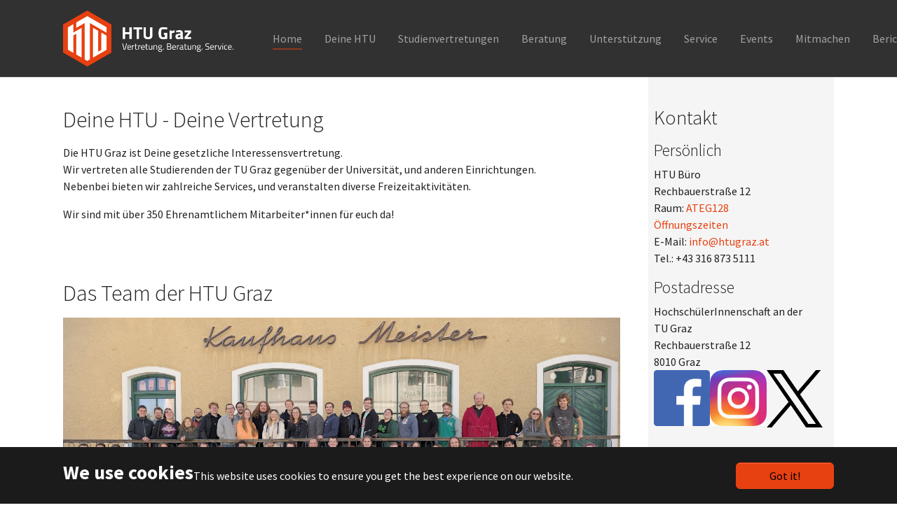

--- FILE ---
content_type: text/html; charset=utf-8
request_url: https://htugraz.at/home
body_size: 10291
content:
<!DOCTYPE html>
<html lang="de-DE">
<head>
    <meta charset="utf-8">

<!-- 
	Based on the TYPO3 Bootstrap Package by Benjamin Kott - https://www.bootstrap-package.com/

	This website is powered by TYPO3 - inspiring people to share!
	TYPO3 is a free open source Content Management Framework initially created by Kasper Skaarhoj and licensed under GNU/GPL.
	TYPO3 is copyright 1998-2025 of Kasper Skaarhoj. Extensions are copyright of their respective owners.
	Information and contribution at https://typo3.org/
-->

<link rel="icon" href="/_assets/964e4b594e7a02b8b6673ce3acc9e435/Icons/favicon.ico" type="image/png">
<title>Home</title>
<meta http-equiv="x-ua-compatible" content="IE=edge">
<meta name="generator" content="TYPO3 CMS">
<meta name="viewport" content="width=device-width, initial-scale=1, minimum-scale=1">
<meta name="robots" content="index,follow">
<meta name="twitter:card" content="summary">
<meta name="apple-mobile-web-app-capable" content="no">
<meta name="google" content="notranslate">

<link rel="stylesheet" href="/typo3temp/assets/bootstrappackage/fonts/284ba9c5345a729d38fc3d3bb72eea6caaef6180abbc77928e15e42297d05f8b/webfont.css?1763741666" media="all">
<link rel="stylesheet" href="/typo3temp/assets/compressed/merged-248dee6cc660ed9b37aa206260012106-5615b6ed50fa38430f7f75dc8a586e2e.css?1740773239" media="all">
<link rel="stylesheet" href="/typo3temp/assets/compressed/merged-e2b581e8fe085aa890b2ebaa576500df-804b776642125df1a38b4da9389c2076.css?1740773240" media="all">






<link rel="prev" href="/kurz-knapp">
<link rel="canonical" href="https://htugraz.at/home">

<link rel="alternate" hreflang="de-DE" href="https://htugraz.at/home">
<link rel="alternate" hreflang="en-US" href="https://htugraz.at/en/web/htu/translate-to-english-home">
<link rel="alternate" hreflang="x-default" href="https://htugraz.at/home">
</head>
<body id="p972" class="page-972 pagelevel-1 language-0 backendlayout-2_columns layout-default">

<div id="top"></div>
<div class="body-bg body-bg-top">

    



    

<div id="cookieconsent">
    <span data-cookieconsent-setting="cookie.expiryDays" data-cookieconsent-value="365"></span>
    <span data-cookieconsent-setting="content.header" data-cookieconsent-value="We use cookies"></span>
    <span data-cookieconsent-setting="content.message" data-cookieconsent-value="This website uses cookies to ensure you get the best experience on our website."></span>
    <span data-cookieconsent-setting="content.dismiss" data-cookieconsent-value="Got it!"></span>
    <span data-cookieconsent-setting="content.allow" data-cookieconsent-value="Allow cookies"></span>
    <span data-cookieconsent-setting="content.deny" data-cookieconsent-value="Decline"></span>
    <span data-cookieconsent-setting="content.link" data-cookieconsent-value="Learn more"></span>
    <span data-cookieconsent-setting="content.href" data-cookieconsent-value=""></span>
    <span data-cookieconsent-setting="layout" data-cookieconsent-value="basic-header"></span>
    <span data-cookieconsent-setting="type" data-cookieconsent-value="info"></span>
    <span data-cookieconsent-setting="position" data-cookieconsent-value="bottom"></span>
    <span data-cookieconsent-setting="revokable" data-cookieconsent-value="0"></span>
    <span data-cookieconsent-setting="static" data-cookieconsent-value="0"></span>
    <span data-cookieconsent-setting="location" data-cookieconsent-value="0"></span>
    <span data-cookieconsent-setting="law.countryCode" data-cookieconsent-value=""></span>
    <span data-cookieconsent-setting="law.regionalLaw" data-cookieconsent-value="1"></span>
</div>



    

    
        <a class="visually-hidden-focusable page-skip-link" href="#mainnavigation">
            <span>Skip to main navigation</span>
        </a>
    
        <a class="visually-hidden-focusable page-skip-link" href="#page-content">
            <span>Skip to main content</span>
        </a>
    
        <a class="visually-hidden-focusable page-skip-link" href="#page-footer">
            <span>Skip to page footer</span>
        </a>
    




    


<header id="page-header" class="bp-page-header navbar navbar-mainnavigation navbar-inverse navbar-has-image
    navbar-top navbar-fixed-top">
    <div class="container">
        <a class="navbar-brand navbar-brand-image" title="htugraz" href="/home">
            
                    <img class="navbar-brand-logo-normal" src="/_assets/964e4b594e7a02b8b6673ce3acc9e435/Icons/logo_claim.png" alt="htugraz"
                        height="200" width="200">
                    
                        <img class="navbar-brand-logo-inverted" src="/_assets/964e4b594e7a02b8b6673ce3acc9e435/Icons/logo_claim.png"
                            alt="htugraz" height="200" width="200">
                    
                
        </a>
        
            <button class="navbar-toggler collapsed" type="button" data-toggle="collapse" data-bs-toggle="collapse"
                data-target="#mainnavigation" data-bs-target="#mainnavigation" aria-controls="mainnavigation"
                aria-expanded="false"
                aria-label="Toggle navigation">
                <span class="navbar-toggler-icon"></span>
            </button>
            <nav id="mainnavigation" class="collapse navbar-collapse">
                



                
    
        <ul class="navbar-nav">
            
                
                <li
                    class="nav-item active">
                    <a href="/home" id="nav-item-972"
                        class="nav-link"  title="Home" >
                                
                                <span class="nav-link-text">Home <span class="sr-only"></span></span>
                            </a>

                            
    </li>
    
    
                
                <li
                    class="nav-item dropdown dropdown-hover">
                    <a href="/kurz-knapp" id="nav-item-979"
                        class="nav-link dropdown-toggle"  title="Deine HTU"  aria-haspopup="true"
                        aria-expanded="false">
                                
                                <span class="nav-link-text">Deine HTU</span>
                            </a>

                            
                                <ul class="dropdown-menu" aria-labelledby="nav-item-979">
                                    
                                        
                                                <li>
                                                    <a href="/kurz-knapp" class="dropdown-item" title="Kurz &amp; Knapp">
                        
                        <span class="dropdown-text">Kurz &amp; Knapp</span>
                    </a>
                </li>

                <!-- Level 2 -->
                
                <!-- Level 2 Ende -->


            
    
                                        
                                                <li>
                                                    <a href="/wahl/allgmeine-informationen/uebersicht" class="dropdown-item" title="ÖH-Wahlen">
                        
                        <span class="dropdown-text">ÖH-Wahlen</span>
                    </a>
                </li>

                <!-- Level 2 -->
                
                <!-- Level 2 Ende -->


            
    
                                        
                                                <li>
                                                    <a href="/deine-htu/vorsitz" class="dropdown-item" title="Vorsitz">
                        
                        <span class="dropdown-text">Vorsitz</span>
                    </a>
                </li>

                <!-- Level 2 -->
                
                <!-- Level 2 Ende -->


            
    
                                        
                                                <li>
                                                    <a href="/deine-htu/universitaetsvertretung" class="dropdown-item" title="Universitätsvertretung">
                        
                        <span class="dropdown-text">Universitätsvertretung</span>
                    </a>
                </li>

                <!-- Level 2 -->
                
                    <!-- 	<ul class="dropdown-menu" aria-labelledby="nav-item-979"> -->

                    <ul class="level-3 dropdown-menue "
                        aria-labelledby="nav-item-979">
                        
                            
                                    <li>
                                        <a href="/deine-htu/universitaetsvertretung/sitzungen"
                                            class="dropdown-item"
                                            
                                            title="Sitzungen">
                                            
                                            <span class="dropdown-text">Sitzungen
                                                </span>
                                        </a>
                                    </li>


                                    <!--Level 3 -->
                                    
                                    <!-- Level 3 Ende -->





                                
                        
                    </ul>
                
                <!-- Level 2 Ende -->


            
    
                                        
                                                <li>
                                                    <a href="/deine-htu/sekretariat/buchhaltung" class="dropdown-item" title="Sekretariat">
                        
                        <span class="dropdown-text">Sekretariat</span>
                    </a>
                </li>

                <!-- Level 2 -->
                
                <!-- Level 2 Ende -->


            
    
                                        
                                                <li>
                                                    <a href="/deine-htu/gremien" class="dropdown-item" title="Gremien">
                        
                        <span class="dropdown-text">Gremien</span>
                    </a>
                </li>

                <!-- Level 2 -->
                
                    <!-- 	<ul class="dropdown-menu" aria-labelledby="nav-item-979"> -->

                    <ul class="level-3 dropdown-menue "
                        aria-labelledby="nav-item-979">
                        
                            
                                    <li>
                                        <a href="/deine-htu/gremien/senat"
                                            class="dropdown-item"
                                            
                                            title="Senat">
                                            
                                            <span class="dropdown-text">Senat
                                                </span>
                                        </a>
                                    </li>


                                    <!--Level 3 -->
                                    
                                    <!-- Level 3 Ende -->





                                
                        
                            
                                    <li>
                                        <a href="/deine-htu/gremien/curricula-kommission"
                                            class="dropdown-item"
                                            
                                            title="Curricula-Kommission">
                                            
                                            <span class="dropdown-text">Curricula-Kommission
                                                </span>
                                        </a>
                                    </li>


                                    <!--Level 3 -->
                                    
                                    <!-- Level 3 Ende -->





                                
                        
                            
                                    <li>
                                        <a href="/deine-htu/gremien/studienkommissionen"
                                            class="dropdown-item"
                                            
                                            title="Studienkommissionen">
                                            
                                            <span class="dropdown-text">Studienkommissionen
                                                </span>
                                        </a>
                                    </li>


                                    <!--Level 3 -->
                                    
                                    <!-- Level 3 Ende -->





                                
                        
                            
                                    <li>
                                        <a href="/deine-htu/gremien/arbeitskreis-fuer-gleichbehandlungsfragen"
                                            class="dropdown-item"
                                            
                                            title="Arbeitskreis für Gleichbehandlungsfragen">
                                            
                                            <span class="dropdown-text">Arbeitskreis für Gleichbehandlungsfragen
                                                </span>
                                        </a>
                                    </li>


                                    <!--Level 3 -->
                                    
                                    <!-- Level 3 Ende -->





                                
                        
                    </ul>
                
                <!-- Level 2 Ende -->


            
    
                                        
                                                <li>
                                                    <a href="/deine-htu/referate" class="dropdown-item" title="Referate">
                        
                        <span class="dropdown-text">Referate</span>
                    </a>
                </li>

                <!-- Level 2 -->
                
                    <!-- 	<ul class="dropdown-menu" aria-labelledby="nav-item-979"> -->

                    <ul class="level-3 dropdown-menue "
                        aria-labelledby="nav-item-979">
                        
                            
                                    <li>
                                        <a href="/deine-htu/referate/sozialpolitik"
                                            class="dropdown-item"
                                            
                                            title="Sozialpolitik">
                                            
                                            <span class="dropdown-text">Sozialpolitik
                                                </span>
                                        </a>
                                    </li>


                                    <!--Level 3 -->
                                    
                                    <!-- Level 3 Ende -->





                                
                        
                            
                                    <li>
                                        <a href="/deine-htu/referate/bildungspolitik"
                                            class="dropdown-item"
                                            
                                            title="Bildungspolitik">
                                            
                                            <span class="dropdown-text">Bildungspolitik
                                                </span>
                                        </a>
                                    </li>


                                    <!--Level 3 -->
                                    
                                    <!-- Level 3 Ende -->





                                
                        
                            
                                    <li>
                                        <a href="/deine-htu/referate/studienberatung"
                                            class="dropdown-item"
                                            
                                            title="Studienberatung">
                                            
                                            <span class="dropdown-text">Studienberatung
                                                </span>
                                        </a>
                                    </li>


                                    <!--Level 3 -->
                                    
                                    <!-- Level 3 Ende -->





                                
                        
                            
                                    <li>
                                        <a href="/deine-htu/referate/informations-und-oeffentlichkeitsarbeit"
                                            class="dropdown-item"
                                            
                                            title="Informations- und Öffentlichkeitsarbeit">
                                            
                                            <span class="dropdown-text">Informations- und Öffentlichkeitsarbeit
                                                </span>
                                        </a>
                                    </li>


                                    <!--Level 3 -->
                                    
                                    <!-- Level 3 Ende -->





                                
                        
                            
                                    <li>
                                        <a href="/deine-htu/referate/gesellschaft-innovation-und-nachhaltigkeit"
                                            class="dropdown-item"
                                            
                                            title="Gesellschaft, Innovation und Nachhaltigkeit">
                                            
                                            <span class="dropdown-text">Gesellschaft, Innovation und Nachhaltigkeit
                                                </span>
                                        </a>
                                    </li>


                                    <!--Level 3 -->
                                    
                                    <!-- Level 3 Ende -->





                                
                        
                            
                                    <li>
                                        <a href="/deine-htu/referate/wirtschaftliche-angelegenheiten"
                                            class="dropdown-item"
                                            
                                            title="Wirtschaftliche Angelegenheiten">
                                            
                                            <span class="dropdown-text">Wirtschaftliche Angelegenheiten
                                                </span>
                                        </a>
                                    </li>


                                    <!--Level 3 -->
                                    
                                    <!-- Level 3 Ende -->





                                
                        
                            
                                    <li>
                                        <a href="/deine-htu/referate/organisation"
                                            class="dropdown-item"
                                            
                                            title="Organisation">
                                            
                                            <span class="dropdown-text">Organisation
                                                </span>
                                        </a>
                                    </li>


                                    <!--Level 3 -->
                                    
                                    <!-- Level 3 Ende -->





                                
                        
                            
                                    <li>
                                        <a href="/deine-htu/referate/internationale-studierende"
                                            class="dropdown-item"
                                            
                                            title="Internationale Studierende">
                                            
                                            <span class="dropdown-text">Internationale Studierende
                                                </span>
                                        </a>
                                    </li>


                                    <!--Level 3 -->
                                    
                                    <!-- Level 3 Ende -->





                                
                        
                            
                                    <li>
                                        <a href="/deine-htu/referate/austauschstudierende"
                                            class="dropdown-item"
                                            
                                            title="Austauschstudierende">
                                            
                                            <span class="dropdown-text">Austauschstudierende
                                                </span>
                                        </a>
                                    </li>


                                    <!--Level 3 -->
                                    
                                    <!-- Level 3 Ende -->





                                
                        
                            
                                    <li>
                                        <a href="/deine-htu/referate/frauenpolitik-und-gleichstellung"
                                            class="dropdown-item"
                                            
                                            title="Frauenpolitik und Gleichstellung">
                                            
                                            <span class="dropdown-text">Frauenpolitik und Gleichstellung
                                                </span>
                                        </a>
                                    </li>


                                    <!--Level 3 -->
                                    
                                    <!-- Level 3 Ende -->





                                
                        
                            
                                    <li>
                                        <a href="/deine-htu/referate/queer"
                                            class="dropdown-item"
                                            
                                            title="Queer">
                                            
                                            <span class="dropdown-text">Queer
                                                </span>
                                        </a>
                                    </li>


                                    <!--Level 3 -->
                                    
                                    <!-- Level 3 Ende -->





                                
                        
                    </ul>
                
                <!-- Level 2 Ende -->


            
    
    </ul>
    
    </li>
    
    
                
                <li
                    class="nav-item dropdown dropdown-hover">
                    <a href="/studienvertretungen/kontakte" id="nav-item-1014"
                        class="nav-link dropdown-toggle"  title="Studienvertretungen"  aria-haspopup="true"
                        aria-expanded="false">
                                
                                <span class="nav-link-text">Studienvertretungen</span>
                            </a>

                            
                                <ul class="dropdown-menu" aria-labelledby="nav-item-1014">
                                    
                                        
                                                <li>
                                                    <a href="/studienvertretungen/kontakte" class="dropdown-item" title="Kontakte">
                        
                        <span class="dropdown-text">Kontakte</span>
                    </a>
                </li>

                <!-- Level 2 -->
                
                    <!-- 	<ul class="dropdown-menu" aria-labelledby="nav-item-1014"> -->

                    <ul class="level-3 dropdown-menue "
                        aria-labelledby="nav-item-1014">
                        
                            
                                    <li>
                                        <a href="https://htugraz.at/fakarch"
                                            class="dropdown-item"
                                            
                                            title="Architektur">
                                            
                                            <span class="dropdown-text">Architektur
                                                </span>
                                        </a>
                                    </li>


                                    <!--Level 3 -->
                                    
                                    <!-- Level 3 Ende -->





                                
                        
                            
                                    <li>
                                        <a href="/studienvertretungen/kontakte/bauingenieurwissenschaften"
                                            class="dropdown-item"
                                            
                                            title="Bauingenieurwissenschaften">
                                            
                                            <span class="dropdown-text">Bauingenieurwissenschaften
                                                </span>
                                        </a>
                                    </li>


                                    <!--Level 3 -->
                                    
                                    <!-- Level 3 Ende -->





                                
                        
                            
                                    <li>
                                        <a href="https://et.htu.tugraz.at/"
                                            class="dropdown-item"
                                            
                                            title="Biomedical Engineering">
                                            
                                            <span class="dropdown-text">Biomedical Engineering
                                                </span>
                                        </a>
                                    </li>


                                    <!--Level 3 -->
                                    
                                    <!-- Level 3 Ende -->





                                
                        
                            
                                    <li>
                                        <a href="http://chemiegraz.at/"
                                            class="dropdown-item"
                                            
                                            title="Chemie">
                                            
                                            <span class="dropdown-text">Chemie
                                                </span>
                                        </a>
                                    </li>


                                    <!--Level 3 -->
                                    
                                    <!-- Level 3 Ende -->





                                
                        
                            
                                    <li>
                                        <a href="/digital-engineering/home"
                                            class="dropdown-item"
                                            
                                            title="Digital Engineering">
                                            
                                            <span class="dropdown-text">Digital Engineering
                                                </span>
                                        </a>
                                    </li>


                                    <!--Level 3 -->
                                    
                                    <!-- Level 3 Ende -->





                                
                        
                            
                                    <li>
                                        <a href="https://web.htugraz.at/phd/phd-union/ueber-uns"
                                            class="dropdown-item"
                                            
                                            title="Doktorat">
                                            
                                            <span class="dropdown-text">Doktorat
                                                </span>
                                        </a>
                                    </li>


                                    <!--Level 3 -->
                                    
                                    <!-- Level 3 Ende -->





                                
                        
                            
                                    <li>
                                        <a href="https://et.htu.tugraz.at"
                                            class="dropdown-item"
                                            
                                            title="Elektrotechnik">
                                            
                                            <span class="dropdown-text">Elektrotechnik
                                                </span>
                                        </a>
                                    </li>


                                    <!--Level 3 -->
                                    
                                    <!-- Level 3 Ende -->





                                
                        
                            
                                    <li>
                                        <a href="https://web.htugraz.at/etton/home"
                                            class="dropdown-item"
                                            
                                            title="Elektrotechnik-Toningenieur">
                                            
                                            <span class="dropdown-text">Elektrotechnik-Toningenieur
                                                </span>
                                        </a>
                                    </li>


                                    <!--Level 3 -->
                                    
                                    <!-- Level 3 Ende -->





                                
                        
                            
                                    <li>
                                        <a href="http://web.htugraz.at/geo/"
                                            class="dropdown-item"
                                            
                                            title="Geodäsie">
                                            
                                            <span class="dropdown-text">Geodäsie
                                                </span>
                                        </a>
                                    </li>


                                    <!--Level 3 -->
                                    
                                    <!-- Level 3 Ende -->





                                
                        
                            
                                    <li>
                                        <a href="https://erdwissenschaften.htu.tugraz.at"
                                            class="dropdown-item"
                                            
                                            title="Geowissenschaften">
                                            
                                            <span class="dropdown-text">Geowissenschaften
                                                </span>
                                        </a>
                                    </li>


                                    <!--Level 3 -->
                                    
                                    <!-- Level 3 Ende -->





                                
                        
                            
                                    <li>
                                        <a href="https://iso.htugraz.at/"
                                            class="dropdown-item"
                                            
                                            title="Informatik und Software Engineering">
                                            
                                            <span class="dropdown-text">Informatik und Software Engineering
                                                </span>
                                        </a>
                                    </li>


                                    <!--Level 3 -->
                                    
                                    <!-- Level 3 Ende -->





                                
                        
                            
                                    <li>
                                        <a href="https://web.htugraz.at/ice/"
                                            class="dropdown-item"
                                            
                                            title="Information and Computer Engineering">
                                            
                                            <span class="dropdown-text">Information and Computer Engineering
                                                </span>
                                        </a>
                                    </li>


                                    <!--Level 3 -->
                                    
                                    <!-- Level 3 Ende -->





                                
                        
                            
                                    <li>
                                        <a href="https://htugraz.at/stv-lehramt/"
                                            class="dropdown-item"
                                            
                                            title="Lehramtsstudium">
                                            
                                            <span class="dropdown-text">Lehramtsstudium
                                                </span>
                                        </a>
                                    </li>


                                    <!--Level 3 -->
                                    
                                    <!-- Level 3 Ende -->





                                
                        
                            
                                    <li>
                                        <a href="https://maschinenbau.htu.tugraz.at"
                                            class="dropdown-item"
                                            
                                            title="Maschinenbau und Wirtschaftswissenschaften">
                                            
                                            <span class="dropdown-text">Maschinenbau und Wirtschaftswissenschaften
                                                </span>
                                        </a>
                                    </li>


                                    <!--Level 3 -->
                                    
                                    <!-- Level 3 Ende -->





                                
                        
                            
                                    <li>
                                        <a href="https://sigmagraz.at/"
                                            class="dropdown-item"
                                            
                                            title="Mathematik">
                                            
                                            <span class="dropdown-text">Mathematik
                                                </span>
                                        </a>
                                    </li>


                                    <!--Level 3 -->
                                    
                                    <!-- Level 3 Ende -->





                                
                        
                            
                                    <li>
                                        <a href="https://oehunigraz.at/molekularbiologie/"
                                            class="dropdown-item"
                                            
                                            title="Molekularbiologie">
                                            
                                            <span class="dropdown-text">Molekularbiologie
                                                </span>
                                        </a>
                                    </li>


                                    <!--Level 3 -->
                                    
                                    <!-- Level 3 Ende -->





                                
                        
                            
                                    <li>
                                        <a href="https://physik.htu.tugraz.at/"
                                            class="dropdown-item"
                                            
                                            title="Physik">
                                            
                                            <span class="dropdown-text">Physik
                                                </span>
                                        </a>
                                    </li>


                                    <!--Level 3 -->
                                    
                                    <!-- Level 3 Ende -->





                                
                        
                            
                                    <li>
                                        <a href="https://umweltsystemwissenschaften.at"
                                            class="dropdown-item"
                                            
                                            title="Umweltsystemwissenschaften">
                                            
                                            <span class="dropdown-text">Umweltsystemwissenschaften
                                                </span>
                                        </a>
                                    </li>


                                    <!--Level 3 -->
                                    
                                    <!-- Level 3 Ende -->





                                
                        
                            
                                    <li>
                                        <a href="https://verfahrenstechnik.tugraz.at/"
                                            class="dropdown-item"
                                            
                                            title="Verfahrenstechnik">
                                            
                                            <span class="dropdown-text">Verfahrenstechnik
                                                </span>
                                        </a>
                                    </li>


                                    <!--Level 3 -->
                                    
                                    <!-- Level 3 Ende -->





                                
                        
                    </ul>
                
                <!-- Level 2 Ende -->


            
    
    </ul>
    
    </li>
    
    
                
                <li
                    class="nav-item dropdown dropdown-hover">
                    <a href="/beratung/persoenliche-beratung-unterstuetzung" id="nav-item-1036"
                        class="nav-link dropdown-toggle"  title="Beratung"  aria-haspopup="true"
                        aria-expanded="false">
                                
                                <span class="nav-link-text">Beratung</span>
                            </a>

                            
                                <ul class="dropdown-menu" aria-labelledby="nav-item-1036">
                                    
                                        
                                                <li>
                                                    <a href="/beratung/wunschkurse" class="dropdown-item" title="Wunschkurse">
                        
                        <span class="dropdown-text">Wunschkurse</span>
                    </a>
                </li>

                <!-- Level 2 -->
                
                <!-- Level 2 Ende -->


            
    
                                        
                                                <li>
                                                    <a href="/beratung/persoenliche-beratung-unterstuetzung" class="dropdown-item" title="Persönliche Beratung &amp; Unterstützung">
                        
                        <span class="dropdown-text">Persönliche Beratung &amp; Unterstützung</span>
                    </a>
                </li>

                <!-- Level 2 -->
                
                <!-- Level 2 Ende -->


            
    
                                        
                                                <li>
                                                    <a href="/beratung/studienrecht" class="dropdown-item" title="Studienrecht">
                        
                        <span class="dropdown-text">Studienrecht</span>
                    </a>
                </li>

                <!-- Level 2 -->
                
                    <!-- 	<ul class="dropdown-menu" aria-labelledby="nav-item-1036"> -->

                    <ul class="level-3 dropdown-menue "
                        aria-labelledby="nav-item-1036">
                        
                            
                                    <li>
                                        <a href="/beratung/studienrecht/studienrecht-einmaleins"
                                            class="dropdown-item"
                                            
                                            title="Studienrecht-Einmaleins">
                                            
                                            <span class="dropdown-text">Studienrecht-Einmaleins
                                                </span>
                                        </a>
                                    </li>


                                    <!--Level 3 -->
                                    
                                    <!-- Level 3 Ende -->





                                
                        
                            
                                    <li>
                                        <a href="/beratung/studienrecht/pruefungsrecht"
                                            class="dropdown-item"
                                            
                                            title="Prüfungsrecht">
                                            
                                            <span class="dropdown-text">Prüfungsrecht
                                                </span>
                                        </a>
                                    </li>


                                    <!--Level 3 -->
                                    
                                    <!-- Level 3 Ende -->





                                
                        
                            
                                    <li>
                                        <a href="/beratung/studienrecht/studienbeitrag"
                                            class="dropdown-item"
                                            
                                            title="Studienbeitrag">
                                            
                                            <span class="dropdown-text">Studienbeitrag
                                                </span>
                                        </a>
                                    </li>


                                    <!--Level 3 -->
                                    
                                    <!-- Level 3 Ende -->





                                
                        
                            
                                    <li>
                                        <a href="/beratung/studienrecht/neuerungen-im-studienrecht"
                                            class="dropdown-item"
                                            
                                            title="Neuerungen im Studienrecht">
                                            
                                            <span class="dropdown-text">Neuerungen im Studienrecht
                                                </span>
                                        </a>
                                    </li>


                                    <!--Level 3 -->
                                    
                                    <!-- Level 3 Ende -->





                                
                        
                    </ul>
                
                <!-- Level 2 Ende -->


            
    
                                        
                                                <li>
                                                    <a href="/beratung/soziales" class="dropdown-item" title="Soziales">
                        
                        <span class="dropdown-text">Soziales</span>
                    </a>
                </li>

                <!-- Level 2 -->
                
                    <!-- 	<ul class="dropdown-menu" aria-labelledby="nav-item-1036"> -->

                    <ul class="level-3 dropdown-menue "
                        aria-labelledby="nav-item-1036">
                        
                            
                                    <li>
                                        <a href="/beratung/soziales/beihilfen"
                                            class="dropdown-item"
                                            
                                            title="Beihilfen">
                                            
                                            <span class="dropdown-text">Beihilfen
                                                </span>
                                        </a>
                                    </li>


                                    <!--Level 3 -->
                                    
                                    <!-- Level 3 Ende -->





                                
                        
                            
                                    <li>
                                        <a href="/beratung/soziales/studieren-mit-kind"
                                            class="dropdown-item"
                                            
                                            title="Studieren mit Kind">
                                            
                                            <span class="dropdown-text">Studieren mit Kind
                                                </span>
                                        </a>
                                    </li>


                                    <!--Level 3 -->
                                    
                                    <!-- Level 3 Ende -->





                                
                        
                            
                                    <li>
                                        <a href="/beratung/soziales/arbeiten-und-studieren"
                                            class="dropdown-item"
                                            
                                            title="Arbeiten und Studieren">
                                            
                                            <span class="dropdown-text">Arbeiten und Studieren
                                                </span>
                                        </a>
                                    </li>


                                    <!--Level 3 -->
                                    
                                    <!-- Level 3 Ende -->





                                
                        
                            
                                    <li>
                                        <a href="/beratung/soziales/barrierefreiheit-gestu-an-der-tu-graz"
                                            class="dropdown-item"
                                            
                                            title="Barrierefreiheit &amp; GESTU an der TU Graz">
                                            
                                            <span class="dropdown-text">Barrierefreiheit &amp; GESTU an der TU Graz
                                                </span>
                                        </a>
                                    </li>


                                    <!--Level 3 -->
                                    
                                    <!-- Level 3 Ende -->





                                
                        
                    </ul>
                
                <!-- Level 2 Ende -->


            
    
                                        
                                                <li>
                                                    <a href="/beratung/oeh-versicherung" class="dropdown-item" title="ÖH Versicherung">
                        
                        <span class="dropdown-text">ÖH Versicherung</span>
                    </a>
                </li>

                <!-- Level 2 -->
                
                <!-- Level 2 Ende -->


            
    
                                        
                                                <li>
                                                    <a href="/beratung/rechtsberatung" class="dropdown-item" title="Rechtsberatung">
                        
                        <span class="dropdown-text">Rechtsberatung</span>
                    </a>
                </li>

                <!-- Level 2 -->
                
                <!-- Level 2 Ende -->


            
    
                                        
                                                <li>
                                                    <a href="/beratung/hochschulrecht" class="dropdown-item" title="Hochschulrecht">
                        
                        <span class="dropdown-text">Hochschulrecht</span>
                    </a>
                </li>

                <!-- Level 2 -->
                
                <!-- Level 2 Ende -->


            
    
                                        
                                                <li>
                                                    <a href="/beratung/erstsemestrige" class="dropdown-item" title="Erstsemestrige">
                        
                        <span class="dropdown-text">Erstsemestrige</span>
                    </a>
                </li>

                <!-- Level 2 -->
                
                <!-- Level 2 Ende -->


            
    
    </ul>
    
    </li>
    
    
                
                <li
                    class="nav-item dropdown dropdown-hover">
                    <a href="/unterstuetzung" id="nav-item-1270"
                        class="nav-link dropdown-toggle"  title="Unterstützung"  aria-haspopup="true"
                        aria-expanded="false">
                                
                                <span class="nav-link-text">Unterstützung</span>
                            </a>

                            
                                <ul class="dropdown-menu" aria-labelledby="nav-item-1270">
                                    
                                        
                                                <li>
                                                    <a href="/service/finanzielle-unterstuetzung/foerdertopf-studienbeitrag" class="dropdown-item" title="Fördertopf Studienbeitrag">
                        
                        <span class="dropdown-text">Fördertopf Studienbeitrag</span>
                    </a>
                </li>

                <!-- Level 2 -->
                
                <!-- Level 2 Ende -->


            
    
                                        
                                                <li>
                                                    <a href="/service/finanzielle-unterstuetzung/sozialtopf" class="dropdown-item" title="Sozialtopf">
                        
                        <span class="dropdown-text">Sozialtopf</span>
                    </a>
                </li>

                <!-- Level 2 -->
                
                <!-- Level 2 Ende -->


            
    
                                        
                                                <li>
                                                    <a href="/unterstuetzung/mental-health-foerdertopf" class="dropdown-item" title="Mental Health Fördertopf">
                        
                        <span class="dropdown-text">Mental Health Fördertopf</span>
                    </a>
                </li>

                <!-- Level 2 -->
                
                <!-- Level 2 Ende -->


            
    
                                        
                                                <li>
                                                    <a href="/service/finanzielle-unterstuetzung/mensabeihilfe" class="dropdown-item" title="Mensabeihilfe">
                        
                        <span class="dropdown-text">Mensabeihilfe</span>
                    </a>
                </li>

                <!-- Level 2 -->
                
                <!-- Level 2 Ende -->


            
    
                                        
                                                <li>
                                                    <a href="/service/finanzielle-unterstuetzung/mensastempel" class="dropdown-item" title="Mensastempel">
                        
                        <span class="dropdown-text">Mensastempel</span>
                    </a>
                </li>

                <!-- Level 2 -->
                
                <!-- Level 2 Ende -->


            
    
                                        
                                                <li>
                                                    <a href="/service/finanzielle-unterstuetzung/foerdertopf-exkursionen" class="dropdown-item" title="Fördertopf Exkursionen">
                        
                        <span class="dropdown-text">Fördertopf Exkursionen</span>
                    </a>
                </li>

                <!-- Level 2 -->
                
                <!-- Level 2 Ende -->


            
    
                                        
                                                <li>
                                                    <a href="/service/finanzielle-unterstuetzung/sonderprojektetopf" class="dropdown-item" title="Sonderprojektetopf">
                        
                        <span class="dropdown-text">Sonderprojektetopf</span>
                    </a>
                </li>

                <!-- Level 2 -->
                
                <!-- Level 2 Ende -->


            
    
    </ul>
    
    </li>
    
    
                
                <li
                    class="nav-item dropdown dropdown-hover">
                    <a href="/service" id="nav-item-1037"
                        class="nav-link dropdown-toggle"  title="Service"  aria-haspopup="true"
                        aria-expanded="false">
                                
                                <span class="nav-link-text">Service</span>
                            </a>

                            
                                <ul class="dropdown-menu" aria-labelledby="nav-item-1037">
                                    
                                        
                                                <li>
                                                    <a href="/service/druck-und-kopierservice-der-htu" class="dropdown-item" title="Druck- und Kopierservice der HTU">
                        
                        <span class="dropdown-text">Druck- und Kopierservice der HTU</span>
                    </a>
                </li>

                <!-- Level 2 -->
                
                <!-- Level 2 Ende -->


            
    
                                        
                                                <li>
                                                    <a href="/service/psychosoziale-und-psychologische-studierendenberatung" class="dropdown-item" title="Psychosoziale und psychologische Studierendenberatung">
                        
                        <span class="dropdown-text">Psychosoziale und psychologische Studierendenberatung</span>
                    </a>
                </li>

                <!-- Level 2 -->
                
                <!-- Level 2 Ende -->


            
    
                                        
                                                <li>
                                                    <a href="/service/kummerkasten" class="dropdown-item" title="Kummerkasten">
                        
                        <span class="dropdown-text">Kummerkasten</span>
                    </a>
                </li>

                <!-- Level 2 -->
                
                <!-- Level 2 Ende -->


            
    
                                        
                                                <li>
                                                    <a href="/service/awakado-awareness-arbeitskreis" class="dropdown-item" title="awAKado – Awareness-Arbeitskreis">
                        
                        <span class="dropdown-text">awAKado – Awareness-Arbeitskreis</span>
                    </a>
                </li>

                <!-- Level 2 -->
                
                <!-- Level 2 Ende -->


            
    
                                        
                                                <li>
                                                    <a href="/service/ects-fuer-ehrenamt" class="dropdown-item" title="ECTS für Ehrenamt">
                        
                        <span class="dropdown-text">ECTS für Ehrenamt</span>
                    </a>
                </li>

                <!-- Level 2 -->
                
                <!-- Level 2 Ende -->


            
    
                                        
                                                <li>
                                                    <a href="/service/lernunterlagen" class="dropdown-item" title="Lernunterlagen">
                        
                        <span class="dropdown-text">Lernunterlagen</span>
                    </a>
                </li>

                <!-- Level 2 -->
                
                <!-- Level 2 Ende -->


            
    
                                        
                                                <li>
                                                    <a href="/service/plagiats-check" class="dropdown-item" title="Plagiats Check">
                        
                        <span class="dropdown-text">Plagiats Check</span>
                    </a>
                </li>

                <!-- Level 2 -->
                
                <!-- Level 2 Ende -->


            
    
                                        
                                                <li>
                                                    <a href="/service/24/7-lernzentren" class="dropdown-item" title="24/7 Lernzentren">
                        
                        <span class="dropdown-text">24/7 Lernzentren</span>
                    </a>
                </li>

                <!-- Level 2 -->
                
                <!-- Level 2 Ende -->


            
    
                                        
                                                <li>
                                                    <a href="/service/studierendenlabore" class="dropdown-item" title="Studierendenlabore">
                        
                        <span class="dropdown-text">Studierendenlabore</span>
                    </a>
                </li>

                <!-- Level 2 -->
                
                <!-- Level 2 Ende -->


            
    
                                        
                                                <li>
                                                    <a href="https://htugraz.at/htu-bigband/home" class="dropdown-item" title="HTU BigBand">
                        
                        <span class="dropdown-text">HTU BigBand</span>
                    </a>
                </li>

                <!-- Level 2 -->
                
                <!-- Level 2 Ende -->


            
    
                                        
                                                <li>
                                                    <a href="/service/theaterprojekt" class="dropdown-item" title="Theaterprojekt">
                        
                        <span class="dropdown-text">Theaterprojekt</span>
                    </a>
                </li>

                <!-- Level 2 -->
                
                <!-- Level 2 Ende -->


            
    
                                        
                                                <li>
                                                    <a href="/service/job-und-wohnungsboerse" class="dropdown-item" title="Job- und Wohnungsbörse">
                        
                        <span class="dropdown-text">Job- und Wohnungsbörse</span>
                    </a>
                </li>

                <!-- Level 2 -->
                
                <!-- Level 2 Ende -->


            
    
                                        
                                                <li>
                                                    <a href="https://verleih.htugraz.at" class="dropdown-item" title="Verleihsystem">
                        
                        <span class="dropdown-text">Verleihsystem</span>
                    </a>
                </li>

                <!-- Level 2 -->
                
                <!-- Level 2 Ende -->


            
    
                                        
                                                <li>
                                                    <a href="/service/lastenrad" class="dropdown-item" title="Lastenrad">
                        
                        <span class="dropdown-text">Lastenrad</span>
                    </a>
                </li>

                <!-- Level 2 -->
                
                <!-- Level 2 Ende -->


            
    
                                        
                                                <li>
                                                    <a href="/service/oeffentlichkeitsarbeit" class="dropdown-item" title="Öffentlichkeitsarbeit">
                        
                        <span class="dropdown-text">Öffentlichkeitsarbeit</span>
                    </a>
                </li>

                <!-- Level 2 -->
                
                    <!-- 	<ul class="dropdown-menu" aria-labelledby="nav-item-1037"> -->

                    <ul class="level-3 dropdown-menue "
                        aria-labelledby="nav-item-1037">
                        
                            
                                    <li>
                                        <a href="/service/oeffentlichkeitsarbeit/tu-info"
                                            class="dropdown-item"
                                            
                                            title="TU Info">
                                            
                                            <span class="dropdown-text">TU Info
                                                </span>
                                        </a>
                                    </li>


                                    <!--Level 3 -->
                                    
                                    <!-- Level 3 Ende -->





                                
                        
                            
                                    <li>
                                        <a href="/service/oeffentlichkeitsarbeit/anzeigen-dritter"
                                            class="dropdown-item"
                                            
                                            title="Anzeigen Dritter">
                                            
                                            <span class="dropdown-text">Anzeigen Dritter
                                                </span>
                                        </a>
                                    </li>


                                    <!--Level 3 -->
                                    
                                    <!-- Level 3 Ende -->





                                
                        
                    </ul>
                
                <!-- Level 2 Ende -->


            
    
    </ul>
    
    </li>
    
    
                
                <li
                    class="nav-item dropdown dropdown-hover">
                    <a href="/eventkalender" id="nav-item-1105"
                        class="nav-link dropdown-toggle"  title="Events"  aria-haspopup="true"
                        aria-expanded="false">
                                
                                <span class="nav-link-text">Events</span>
                            </a>

                            
                                <ul class="dropdown-menu" aria-labelledby="nav-item-1105">
                                    
                                        
                                                <li>
                                                    <a href="/events/workshop-student-engagement" class="dropdown-item" title="Workshop Student Engagement">
                        
                        <span class="dropdown-text">Workshop Student Engagement</span>
                    </a>
                </li>

                <!-- Level 2 -->
                
                <!-- Level 2 Ende -->


            
    
                                        
                                                <li>
                                                    <a href="/eventkalender" class="dropdown-item" title="Eventkalender">
                        
                        <span class="dropdown-text">Eventkalender</span>
                    </a>
                </li>

                <!-- Level 2 -->
                
                <!-- Level 2 Ende -->


            
    
                                        
                                                <li>
                                                    <a href="/common/tu-fest-1" class="dropdown-item" title="TU Fest">
                        
                        <span class="dropdown-text">TU Fest</span>
                    </a>
                </li>

                <!-- Level 2 -->
                
                <!-- Level 2 Ende -->


            
    
    </ul>
    
    </li>
    
    
                
                <li
                    class="nav-item dropdown dropdown-hover">
                    <a href="/mitmachen/allgemeine-informationen" id="nav-item-1039"
                        class="nav-link dropdown-toggle"  title="Mitmachen"  aria-haspopup="true"
                        aria-expanded="false">
                                
                                <span class="nav-link-text">Mitmachen</span>
                            </a>

                            
                                <ul class="dropdown-menu" aria-labelledby="nav-item-1039">
                                    
                                        
                                                <li>
                                                    <a href="/mitmachen/allgemeine-informationen" class="dropdown-item" title="Allgemeine Informationen">
                        
                        <span class="dropdown-text">Allgemeine Informationen</span>
                    </a>
                </li>

                <!-- Level 2 -->
                
                <!-- Level 2 Ende -->


            
    
                                        
                                                <li>
                                                    <a href="/mitmachen/stellenausschreibungen" class="dropdown-item" title="Stellenausschreibungen">
                        
                        <span class="dropdown-text">Stellenausschreibungen</span>
                    </a>
                </li>

                <!-- Level 2 -->
                
                <!-- Level 2 Ende -->


            
    
                                        
                                                <li>
                                                    <a href="/mitmachen/gesucht" class="dropdown-item" title="Gesucht">
                        
                        <span class="dropdown-text">Gesucht</span>
                    </a>
                </li>

                <!-- Level 2 -->
                
                <!-- Level 2 Ende -->


            
    
    </ul>
    
    </li>
    
    
                
                <li
                    class="nav-item dropdown dropdown-hover">
                    <a href="/protokolle-berichte" id="nav-item-1040"
                        class="nav-link dropdown-toggle"  title="Berichte"  aria-haspopup="true"
                        aria-expanded="false">
                                
                                <span class="nav-link-text">Berichte</span>
                            </a>

                            
                                <ul class="dropdown-menu" aria-labelledby="nav-item-1040">
                                    
                                        
                                                <li>
                                                    <a href="/protokolle-berichte/stellungnahmen" class="dropdown-item" title="Stellungnahmen">
                        
                        <span class="dropdown-text">Stellungnahmen</span>
                    </a>
                </li>

                <!-- Level 2 -->
                
                <!-- Level 2 Ende -->


            
    
                                        
                                                <li>
                                                    <a href="/protokolle-berichte/oeffentliche-aussendungen" class="dropdown-item" title="Öffentliche Aussendungen">
                        
                        <span class="dropdown-text">Öffentliche Aussendungen</span>
                    </a>
                </li>

                <!-- Level 2 -->
                
                <!-- Level 2 Ende -->


            
    
                                        
                                                <li>
                                                    <a href="/protokolle-berichte/uv-protokolle" class="dropdown-item" title="UV Protokolle">
                        
                        <span class="dropdown-text">UV Protokolle</span>
                    </a>
                </li>

                <!-- Level 2 -->
                
                <!-- Level 2 Ende -->


            
    
                                        
                                                <li>
                                                    <a href="/protokolle-berichte/vorsitzberichte" class="dropdown-item" title="Vorsitzberichte">
                        
                        <span class="dropdown-text">Vorsitzberichte</span>
                    </a>
                </li>

                <!-- Level 2 -->
                
                <!-- Level 2 Ende -->


            
    
                                        
                                                <li>
                                                    <a href="/protokolle-berichte/referatsberichte" class="dropdown-item" title="Referatsberichte">
                        
                        <span class="dropdown-text">Referatsberichte</span>
                    </a>
                </li>

                <!-- Level 2 -->
                
                <!-- Level 2 Ende -->


            
    
                                        
                                                <li>
                                                    <a href="/protokolle-berichte/ausschussprotokolle" class="dropdown-item" title="Ausschussprotokolle">
                        
                        <span class="dropdown-text">Ausschussprotokolle</span>
                    </a>
                </li>

                <!-- Level 2 -->
                
                <!-- Level 2 Ende -->


            
    
                                        
                                                <li>
                                                    <a href="/protokolle-berichte/weitere-berichte" class="dropdown-item" title="weitere Berichte">
                        
                        <span class="dropdown-text">weitere Berichte</span>
                    </a>
                </li>

                <!-- Level 2 -->
                
                <!-- Level 2 Ende -->


            
    
                                        
                                                <li>
                                                    <a href="/protokolle-berichte/satzung" class="dropdown-item" title="Satzung">
                        
                        <span class="dropdown-text">Satzung</span>
                    </a>
                </li>

                <!-- Level 2 -->
                
                <!-- Level 2 Ende -->


            
    
                                        
                                                <li>
                                                    <a href="/protokolle-berichte/finanzielles" class="dropdown-item" title="Finanzielles">
                        
                        <span class="dropdown-text">Finanzielles</span>
                    </a>
                </li>

                <!-- Level 2 -->
                
                    <!-- 	<ul class="dropdown-menu" aria-labelledby="nav-item-1040"> -->

                    <ul class="level-3 dropdown-menue "
                        aria-labelledby="nav-item-1040">
                        
                            
                                    <li>
                                        <a href="/protokolle-berichte/finanzielles/jahresvoranschlaege"
                                            class="dropdown-item"
                                            
                                            title="Jahresvoranschläge">
                                            
                                            <span class="dropdown-text">Jahresvoranschläge
                                                </span>
                                        </a>
                                    </li>


                                    <!--Level 3 -->
                                    
                                    <!-- Level 3 Ende -->





                                
                        
                            
                                    <li>
                                        <a href="/protokolle-berichte/finanzielles/jahresabschluesse"
                                            class="dropdown-item"
                                            
                                            title="Jahresabschlüsse">
                                            
                                            <span class="dropdown-text">Jahresabschlüsse
                                                </span>
                                        </a>
                                    </li>


                                    <!--Level 3 -->
                                    
                                    <!-- Level 3 Ende -->





                                
                        
                            
                                    <li>
                                        <a href="/protokolle-berichte/finanzielles/gebarungsordnung"
                                            class="dropdown-item"
                                            
                                            title="Gebarungsordnung">
                                            
                                            <span class="dropdown-text">Gebarungsordnung
                                                </span>
                                        </a>
                                    </li>


                                    <!--Level 3 -->
                                    
                                    <!-- Level 3 Ende -->





                                
                        
                    </ul>
                
                <!-- Level 2 Ende -->


            
    
    </ul>
    
    </li>
    
    
    </ul>
    
    
        
            
                    <div class="language-menu">
                        <a href="/home" hreflang="de-DE" title="de_DE">
                            DE
                        </a>
                        &nbsp;
                    </div>
                
        
            
                    <div class="language-menu">
                        <a href="/en/web/htu/translate-to-english-home" hreflang="en-US" title="English">
                            EN
                        </a>
                        &nbsp;
                    </div>
                
        
    


                



            </nav>
        
    </div>
</header>


    <nav class="navbar-collapse collapse" role="navigation">
        <ul class="nav navbar-nav navbar-main">
            
        </ul>
    </nav>





</html>
    

    


    
    




    <main id="page-content" class="bp-page-content main-section">
        <!--TYPO3SEARCH_begin-->
        

    

    <div class="section section-default">
        <div class="container">
            <div class="section-row">
                <div class="section-column maincontent-wrap">
                    




    





        <div id="c5917" class=" frame frame-default frame-type-text frame-layout-default frame-size-default frame-height-default frame-background-none frame-space-before-none frame-space-after-none frame-no-backgroundimage">
            <div class="frame-group-container">
                <div class="frame-group-inner">
                    



                    <div class="frame-container frame-container-default">
                        <div class="frame-inner">
                            
    
    



    

    
        <div class="frame-header">
            

    
            <h1 class="element-header  ">
                <span>Deine HTU - Deine Vertretung</span>
            </h1>
        



            



            



        </div>
    



    

    <p>Die HTU Graz ist Deine gesetzliche Interessensvertretung.<br>Wir vertreten alle Studierenden der TU Graz gegenüber der Universität,&nbsp;und anderen Einrichtungen.<br>Nebenbei bieten wir zahlreiche Services, und veranstalten diverse Freizeitaktivitäten.</p>
<p>Wir sind mit über 350 Ehrenamtlichem Mitarbeiter*innen für euch da!</p>
<p>&nbsp;</p>


    



    




                        </div>
                    </div>
                </div>
            </div>
        </div>

    







    





        <div id="c5916" class=" frame frame-default frame-type-image frame-layout-default frame-size-default frame-height-default frame-background-none frame-space-before-none frame-space-after-none frame-no-backgroundimage">
            <div class="frame-group-container">
                <div class="frame-group-inner">
                    



                    <div class="frame-container frame-container-default">
                        <div class="frame-inner">
                            
    
    



    

    
        <div class="frame-header">
            

    
            <h1 class="element-header  ">
                <span>Das Team der HTU Graz</span>
            </h1>
        



            



            



        </div>
    



    

    


    
    
    

    <div class="gallery-row">
        
            <div class="gallery-item gallery-item-size-1">
                




        
<figure class="image">
    
            
                    <a class="lightbox" rel="lightbox-group-5916" href="/fileadmin/HTU_Main/FotoStartseite/2023-11-20_05_HTU_Seminar_2023_Second_Edition.jpg" data-lightbox-width="2600" data-lightbox-height="1027" data-lightbox-title="" data-lightbox-alt="Foto der Teilnehmer*innen am HTU Seminar 2023." data-lightbox-caption="Foto der Teilnehmer*innen am HTU Seminar 2023.">
                        <span class="visually-hidden">
                            
                                    Show larger version for:
                                
                        </span>
                        
<picture>
    
        
        
        
        
            
            
            
                
                
                    
                    
                    
                    
                            
                        
                    
                
            
            <source data-variant="default" data-maxwidth="930" media="(min-width: 1400px)" srcset="/fileadmin/HTU_Main/FotoStartseite/2023-11-20_05_HTU_Seminar_2023_Second_Edition.jpg 1x">
        
    
        
        
        
        
            
            
            
                
                
                    
                    
                    
                    
                            
                        
                    
                
            
            <source data-variant="xlarge" data-maxwidth="795" media="(min-width: 1200px)" srcset="/fileadmin/HTU_Main/FotoStartseite/2023-11-20_05_HTU_Seminar_2023_Second_Edition.jpg 1x">
        
    
        
        
        
        
            
            
            
                
                
                    
                    
                    
                    
                            
                        
                    
                
            
            <source data-variant="large" data-maxwidth="660" media="(min-width: 992px)" srcset="/fileadmin/HTU_Main/FotoStartseite/2023-11-20_05_HTU_Seminar_2023_Second_Edition.jpg 1x">
        
    
        
        
        
        
            
            
            
                
                
                    
                    
                    
                    
                            
                        
                    
                
            
            <source data-variant="medium" data-maxwidth="680" media="(min-width: 768px)" srcset="/fileadmin/HTU_Main/FotoStartseite/2023-11-20_05_HTU_Seminar_2023_Second_Edition.jpg 1x">
        
    
        
        
        
        
            
            
            
                
                
                    
                    
                    
                    
                            
                        
                    
                
            
            <source data-variant="small" data-maxwidth="500" media="(min-width: 576px)" srcset="/fileadmin/HTU_Main/FotoStartseite/2023-11-20_05_HTU_Seminar_2023_Second_Edition.jpg 1x">
        
    
        
        
        
        
            
            
            
                
                
                    
                    
                    
                    
                            
                        
                    
                
            
            <source data-variant="extrasmall" data-maxwidth="374"  srcset="/fileadmin/HTU_Main/FotoStartseite/2023-11-20_05_HTU_Seminar_2023_Second_Edition.jpg 1x">
        
    
    
    
    
    
            
        
    
    
    <img loading="lazy" src="/fileadmin/HTU_Main/FotoStartseite/2023-11-20_05_HTU_Seminar_2023_Second_Edition.jpg" width="2600" height="1027" title="" alt="Foto der Teilnehmer*innen am HTU Seminar 2023.">
</picture>


                    </a>
                
        
    
        <figcaption class="caption">Foto der Teilnehmer*innen am HTU Seminar 2023.</figcaption>
    
</figure>


    


            </div>
        
    </div>






    



    




                        </div>
                    </div>
                </div>
            </div>
        </div>

    



                </div>
                <div class="section-column subcontent-wrap">
                    




    





        <div id="c5919" class=" frame frame-default frame-type-textpic frame-layout-default frame-size-default frame-height-default frame-background-none frame-space-before-none frame-space-after-none frame-no-backgroundimage">
            <div class="frame-group-container">
                <div class="frame-group-inner">
                    



                    <div class="frame-container frame-container-default">
                        <div class="frame-inner">
                            
    
    



    
    

    <div class="textpic textpic-below">
        <div class="textpic-item textpic-gallery">
            


    
    
    

    <div class="gallery-row">
        
            <div class="gallery-item gallery-item-size-3">
                




        
<figure class="image">
    
            <a href="https://www.facebook.com/HTUGraz/" target="_blank" rel="noreferrer">
                
<picture>
    
        
        
        
        
            
            
            
                
                
                    
                    
                    
                    
                            
                        
                    
                
            
            <source data-variant="default" data-maxwidth="98" media="(min-width: 1400px)" srcset="/fileadmin/HTU_Main/Icons/SocialMedia/facebook.png 1x">
        
    
        
        
        
        
            
            
            
                
                
                    
                    
                    
                    
                            
                        
                    
                
            
            <source data-variant="xlarge" data-maxwidth="83" media="(min-width: 1200px)" srcset="/fileadmin/HTU_Main/Icons/SocialMedia/facebook.png 1x">
        
    
        
        
        
        
            
            
            
                
                
                    
                    
                    
                    
                            
                        
                    
                
            
            <source data-variant="large" data-maxwidth="68" media="(min-width: 992px)" srcset="/fileadmin/HTU_Main/Icons/SocialMedia/facebook.png 1x">
        
    
        
        
        
        
            
            
            
                
                
                    
                    
                    
                    
                            
                        
                    
                
            
            <source data-variant="medium" data-maxwidth="222" media="(min-width: 768px)" srcset="/fileadmin/HTU_Main/Icons/SocialMedia/facebook.png 1x">
        
    
        
        
        
        
            
            
            
                
                
                    
                    
                    
                    
                            
                        
                    
                
            
            <source data-variant="small" data-maxwidth="162" media="(min-width: 576px)" srcset="/fileadmin/HTU_Main/Icons/SocialMedia/facebook.png 1x">
        
    
        
        
        
        
            
            
            
                
                
                    
                    
                    
                    
                            
                        
                    
                
            
            <source data-variant="extrasmall" data-maxwidth="120"  srcset="/fileadmin/HTU_Main/Icons/SocialMedia/facebook.png 1x">
        
    
    
    
    
    
            
        
    
    
    <img loading="lazy" src="/fileadmin/HTU_Main/Icons/SocialMedia/facebook.png" width="236" height="236" title="" alt="">
</picture>


            </a>
        
    
</figure>


    


            </div>
        
            <div class="gallery-item gallery-item-size-3">
                




        
<figure class="image">
    
            <a href="https://www.instagram.com/htugraz/" target="_blank" rel="noreferrer">
                
<picture>
    
        
        
        
        
            
            
            
                
                
                    
                    
                    
                    
                            
                        
                    
                
            
            <source data-variant="default" data-maxwidth="98" media="(min-width: 1400px)" srcset="/fileadmin/HTU_Main/Icons/SocialMedia/instagramm.jpg 1x">
        
    
        
        
        
        
            
            
            
                
                
                    
                    
                    
                    
                            
                        
                    
                
            
            <source data-variant="xlarge" data-maxwidth="83" media="(min-width: 1200px)" srcset="/fileadmin/HTU_Main/Icons/SocialMedia/instagramm.jpg 1x">
        
    
        
        
        
        
            
            
            
                
                
                    
                    
                    
                    
                            
                        
                    
                
            
            <source data-variant="large" data-maxwidth="68" media="(min-width: 992px)" srcset="/fileadmin/HTU_Main/Icons/SocialMedia/instagramm.jpg 1x">
        
    
        
        
        
        
            
            
            
                
                
                    
                    
                    
                    
                            
                        
                    
                
            
            <source data-variant="medium" data-maxwidth="222" media="(min-width: 768px)" srcset="/fileadmin/HTU_Main/Icons/SocialMedia/instagramm.jpg 1x">
        
    
        
        
        
        
            
            
            
                
                
                    
                    
                    
                    
                            
                        
                    
                
            
            <source data-variant="small" data-maxwidth="162" media="(min-width: 576px)" srcset="/fileadmin/HTU_Main/Icons/SocialMedia/instagramm.jpg 1x">
        
    
        
        
        
        
            
            
            
                
                
                    
                    
                    
                    
                            
                        
                    
                
            
            <source data-variant="extrasmall" data-maxwidth="120"  srcset="/fileadmin/HTU_Main/Icons/SocialMedia/instagramm.jpg 1x">
        
    
    
    
    
    
            
        
    
    
    <img loading="lazy" src="/fileadmin/HTU_Main/Icons/SocialMedia/instagramm.jpg" width="225" height="225" title="" alt="">
</picture>


            </a>
        
    
</figure>


    


            </div>
        
            <div class="gallery-item gallery-item-size-3">
                




        
<figure class="image">
    
            <a href="https://twitter.com/htugraz?lang=de" target="_blank" rel="noreferrer">
                
<picture>
    
        
        
        
        
            
            
            
                
                
                    
                    
                    
                    
                            
                        
                    
                
            
            <source data-variant="default" data-maxwidth="98" media="(min-width: 1400px)" srcset="/fileadmin/HTU_Main/Icons/SocialMedia/X_twitter_.png 1x">
        
    
        
        
        
        
            
            
            
                
                
                    
                    
                    
                    
                            
                        
                    
                
            
            <source data-variant="xlarge" data-maxwidth="83" media="(min-width: 1200px)" srcset="/fileadmin/HTU_Main/Icons/SocialMedia/X_twitter_.png 1x">
        
    
        
        
        
        
            
            
            
                
                
                    
                    
                    
                    
                            
                        
                    
                
            
            <source data-variant="large" data-maxwidth="68" media="(min-width: 992px)" srcset="/fileadmin/HTU_Main/Icons/SocialMedia/X_twitter_.png 1x">
        
    
        
        
        
        
            
            
            
                
                
                    
                    
                    
                    
                            
                        
                    
                
            
            <source data-variant="medium" data-maxwidth="222" media="(min-width: 768px)" srcset="/fileadmin/HTU_Main/Icons/SocialMedia/X_twitter_.png 1x">
        
    
        
        
        
        
            
            
            
                
                
                    
                    
                    
                    
                            
                        
                    
                
            
            <source data-variant="small" data-maxwidth="162" media="(min-width: 576px)" srcset="/fileadmin/HTU_Main/Icons/SocialMedia/X_twitter_.png 1x">
        
    
        
        
        
        
            
            
            
                
                
                    
                    
                    
                    
                            
                        
                    
                
            
            <source data-variant="extrasmall" data-maxwidth="120"  srcset="/fileadmin/HTU_Main/Icons/SocialMedia/X_twitter_.png 1x">
        
    
    
    
    
    
            
        
    
    
    <img loading="lazy" src="/fileadmin/HTU_Main/Icons/SocialMedia/X_twitter_.png" width="2400" height="2453" title="" alt="">
</picture>


            </a>
        
    
</figure>


    


            </div>
        
    </div>




        </div>
        <div class="textpic-item textpic-text">
            

    
        <div class="frame-header">
            

    
            <h2 class="element-header  ">
                <span>Kontakt</span>
            </h2>
        



            



            



        </div>
    



            <h3>Persönlich</h3>
<p>HTU Büro<br>Rechbauerstraße 12<br>Raum: <a href="https://online.tugraz.at/tug_online/ris.ris?pOrgNr=5686&amp;pQuellGeogrBTypNr=5&amp;pZielGeogrBTypNr=5&amp;pZielGeogrBerNr=10009&amp;pRaumNr=2706&amp;pActionFlag=A&amp;pShowEinzelraum=J" target="_blank" class="external-link-new-window" rel="noreferrer">ATEG128</a><br><a href="/deine-htu/sekretariat/buchhaltung#c5508" class="internal-link">Öffnungszeiten</a><br>E-Mail: <a href="mailto:info@htugraz.at" class="mail">info@htugraz.at</a><br>Tel.: +43 316 873 5111</p>
<h3>Postadresse</h3>
<p>HochschülerInnenschaft an der TU&nbsp;Graz<br>Rechbauerstraße 12<br>8010 Graz</p>
        </div>
    </div>


    



    




                        </div>
                    </div>
                </div>
            </div>
        </div>

    







    





        <div id="c5920" class=" frame frame-default frame-type-textpic frame-layout-default frame-size-default frame-height-default frame-background-none frame-space-before-none frame-space-after-none frame-no-backgroundimage">
            <div class="frame-group-container">
                <div class="frame-group-inner">
                    



                    <div class="frame-container frame-container-default">
                        <div class="frame-inner">
                            
    
    



    
    

    <div class="textpic textpic-below">
        <div class="textpic-item textpic-gallery">
            


    
    
    

    <div class="gallery-row">
        
            <div class="gallery-item gallery-item-size-3">
                




        
<figure class="image">
    
            <a href="https://www.printkultur.at/" target="_blank" rel="noreferrer">
                
<picture>
    
        
        
        
        
            
            
            
                
                
                    
                    
                    
                    
                            
                        
                    
                
            
            <source data-variant="default" data-maxwidth="98" media="(min-width: 1400px)" srcset="/fileadmin/HTU_Main/Icons/Partner/Logo_Printkultur.jpg 1x">
        
    
        
        
        
        
            
            
            
                
                
                    
                    
                    
                    
                            
                        
                    
                
            
            <source data-variant="xlarge" data-maxwidth="83" media="(min-width: 1200px)" srcset="/fileadmin/HTU_Main/Icons/Partner/Logo_Printkultur.jpg 1x">
        
    
        
        
        
        
            
            
            
                
                
                    
                    
                    
                    
                            
                        
                    
                
            
            <source data-variant="large" data-maxwidth="68" media="(min-width: 992px)" srcset="/fileadmin/HTU_Main/Icons/Partner/Logo_Printkultur.jpg 1x">
        
    
        
        
        
        
            
            
            
                
                
                    
                    
                    
                    
                            
                        
                    
                
            
            <source data-variant="medium" data-maxwidth="222" media="(min-width: 768px)" srcset="/fileadmin/HTU_Main/Icons/Partner/Logo_Printkultur.jpg 1x">
        
    
        
        
        
        
            
            
            
                
                
                    
                    
                    
                    
                            
                        
                    
                
            
            <source data-variant="small" data-maxwidth="162" media="(min-width: 576px)" srcset="/fileadmin/HTU_Main/Icons/Partner/Logo_Printkultur.jpg 1x">
        
    
        
        
        
        
            
            
            
                
                
                    
                    
                    
                    
                            
                        
                    
                
            
            <source data-variant="extrasmall" data-maxwidth="120"  srcset="/fileadmin/HTU_Main/Icons/Partner/Logo_Printkultur.jpg 1x">
        
    
    
    
    
    
            
        
    
    
    <img loading="lazy" src="/fileadmin/HTU_Main/Icons/Partner/Logo_Printkultur.jpg" width="8333" height="4583" title="" alt="Logo Printkultur">
</picture>


            </a>
        
    
</figure>


    


            </div>
        
            <div class="gallery-item gallery-item-size-3">
                




        
<figure class="image">
    
            <a href="https://www.oeh.ac.at/die-bundesvertretung" target="_blank" rel="noreferrer">
                
<picture>
    
        
        
        
        
            
            
            
                
                
                    
                    
                    
                    
                            
                        
                    
                
            
            <source data-variant="default" data-maxwidth="98" media="(min-width: 1400px)" srcset="/fileadmin/HTU_Main/Icons/Partner/Logo_BV.jpg 1x">
        
    
        
        
        
        
            
            
            
                
                
                    
                    
                    
                    
                            
                        
                    
                
            
            <source data-variant="xlarge" data-maxwidth="83" media="(min-width: 1200px)" srcset="/fileadmin/HTU_Main/Icons/Partner/Logo_BV.jpg 1x">
        
    
        
        
        
        
            
            
            
                
                
                    
                    
                    
                    
                            
                        
                    
                
            
            <source data-variant="large" data-maxwidth="68" media="(min-width: 992px)" srcset="/fileadmin/HTU_Main/Icons/Partner/Logo_BV.jpg 1x">
        
    
        
        
        
        
            
            
            
                
                
                    
                    
                    
                    
                            
                        
                    
                
            
            <source data-variant="medium" data-maxwidth="222" media="(min-width: 768px)" srcset="/fileadmin/HTU_Main/Icons/Partner/Logo_BV.jpg 1x">
        
    
        
        
        
        
            
            
            
                
                
                    
                    
                    
                    
                            
                        
                    
                
            
            <source data-variant="small" data-maxwidth="162" media="(min-width: 576px)" srcset="/fileadmin/HTU_Main/Icons/Partner/Logo_BV.jpg 1x">
        
    
        
        
        
        
            
            
            
                
                
                    
                    
                    
                    
                            
                        
                    
                
            
            <source data-variant="extrasmall" data-maxwidth="120"  srcset="/fileadmin/HTU_Main/Icons/Partner/Logo_BV.jpg 1x">
        
    
    
    
    
    
            
        
    
    
    <img loading="lazy" src="/fileadmin/HTU_Main/Icons/Partner/Logo_BV.jpg" width="1620" height="1620" title="" alt="Logo Österreichische HochschülerInnenschaft">
</picture>


            </a>
        
    
</figure>


    


            </div>
        
            <div class="gallery-item gallery-item-size-3">
                




        
<figure class="image">
    
            <a href="https://www.oeh-joanneum.at/" target="_blank" rel="noreferrer">
                
<picture>
    
        
        
        
        
            
            
            
                
                
                    
                    
                    
                    
                            
                        
                    
                
            
            <source data-variant="default" data-maxwidth="98" media="(min-width: 1400px)" srcset="/fileadmin/HTU_Main/Icons/Partner/Logo_OEH_JO.png 1x">
        
    
        
        
        
        
            
            
            
                
                
                    
                    
                    
                    
                            
                        
                    
                
            
            <source data-variant="xlarge" data-maxwidth="83" media="(min-width: 1200px)" srcset="/fileadmin/HTU_Main/Icons/Partner/Logo_OEH_JO.png 1x">
        
    
        
        
        
        
            
            
            
                
                
                    
                    
                    
                    
                            
                        
                    
                
            
            <source data-variant="large" data-maxwidth="68" media="(min-width: 992px)" srcset="/fileadmin/HTU_Main/Icons/Partner/Logo_OEH_JO.png 1x">
        
    
        
        
        
        
            
            
            
                
                
                    
                    
                    
                    
                            
                        
                    
                
            
            <source data-variant="medium" data-maxwidth="222" media="(min-width: 768px)" srcset="/fileadmin/HTU_Main/Icons/Partner/Logo_OEH_JO.png 1x">
        
    
        
        
        
        
            
            
            
                
                
                    
                    
                    
                    
                            
                        
                    
                
            
            <source data-variant="small" data-maxwidth="162" media="(min-width: 576px)" srcset="/fileadmin/HTU_Main/Icons/Partner/Logo_OEH_JO.png 1x">
        
    
        
        
        
        
            
            
            
                
                
                    
                    
                    
                    
                            
                        
                    
                
            
            <source data-variant="extrasmall" data-maxwidth="120"  srcset="/fileadmin/HTU_Main/Icons/Partner/Logo_OEH_JO.png 1x">
        
    
    
    
    
    
            
        
    
    
    <img loading="lazy" src="/fileadmin/HTU_Main/Icons/Partner/Logo_OEH_JO.png" width="225" height="225" title="" alt="Logo HochschülerInnenschaft FH Joanneum">
</picture>


            </a>
        
    
</figure>


    


            </div>
        
            <div class="gallery-item gallery-item-size-3">
                




        
<figure class="image">
    
            <a href="https://oehunigraz.at/" target="_blank" rel="noreferrer">
                
<picture>
    
        
        
        
        
            
            
            
                
                
                    
                    
                    
                    
                            
                        
                    
                
            
            <source data-variant="default" data-maxwidth="98" media="(min-width: 1400px)" srcset="/fileadmin/HTU_Main/Icons/Partner/Logo_OEH_KFU.png 1x">
        
    
        
        
        
        
            
            
            
                
                
                    
                    
                    
                    
                            
                        
                    
                
            
            <source data-variant="xlarge" data-maxwidth="83" media="(min-width: 1200px)" srcset="/fileadmin/HTU_Main/Icons/Partner/Logo_OEH_KFU.png 1x">
        
    
        
        
        
        
            
            
            
                
                
                    
                    
                    
                    
                            
                        
                    
                
            
            <source data-variant="large" data-maxwidth="68" media="(min-width: 992px)" srcset="/fileadmin/HTU_Main/Icons/Partner/Logo_OEH_KFU.png 1x">
        
    
        
        
        
        
            
            
            
                
                
                    
                    
                    
                    
                            
                        
                    
                
            
            <source data-variant="medium" data-maxwidth="222" media="(min-width: 768px)" srcset="/fileadmin/HTU_Main/Icons/Partner/Logo_OEH_KFU.png 1x">
        
    
        
        
        
        
            
            
            
                
                
                    
                    
                    
                    
                            
                        
                    
                
            
            <source data-variant="small" data-maxwidth="162" media="(min-width: 576px)" srcset="/fileadmin/HTU_Main/Icons/Partner/Logo_OEH_KFU.png 1x">
        
    
        
        
        
        
            
            
            
                
                
                    
                    
                    
                    
                            
                        
                    
                
            
            <source data-variant="extrasmall" data-maxwidth="120"  srcset="/fileadmin/HTU_Main/Icons/Partner/Logo_OEH_KFU.png 1x">
        
    
    
    
    
    
            
        
    
    
    <img loading="lazy" src="/fileadmin/HTU_Main/Icons/Partner/Logo_OEH_KFU.png" width="1330" height="1651" title="" alt="Logo HochschülerInnenschaft KFU">
</picture>


            </a>
        
    
</figure>


    


            </div>
        
            <div class="gallery-item gallery-item-size-3">
                




        
<figure class="image">
    
            <a href="https://www.oehkug.at/" target="_blank" rel="noreferrer">
                
<picture>
    
        
        
        
        
            
            
            
                
                
                    
                    
                    
                    
                            
                        
                    
                
            
            <source data-variant="default" data-maxwidth="98" media="(min-width: 1400px)" srcset="/fileadmin/HTU_Main/Icons/Partner/Logo_OEH_KUG.png 1x">
        
    
        
        
        
        
            
            
            
                
                
                    
                    
                    
                    
                            
                        
                    
                
            
            <source data-variant="xlarge" data-maxwidth="83" media="(min-width: 1200px)" srcset="/fileadmin/HTU_Main/Icons/Partner/Logo_OEH_KUG.png 1x">
        
    
        
        
        
        
            
            
            
                
                
                    
                    
                    
                    
                            
                        
                    
                
            
            <source data-variant="large" data-maxwidth="68" media="(min-width: 992px)" srcset="/fileadmin/HTU_Main/Icons/Partner/Logo_OEH_KUG.png 1x">
        
    
        
        
        
        
            
            
            
                
                
                    
                    
                    
                    
                            
                        
                    
                
            
            <source data-variant="medium" data-maxwidth="222" media="(min-width: 768px)" srcset="/fileadmin/HTU_Main/Icons/Partner/Logo_OEH_KUG.png 1x">
        
    
        
        
        
        
            
            
            
                
                
                    
                    
                    
                    
                            
                        
                    
                
            
            <source data-variant="small" data-maxwidth="162" media="(min-width: 576px)" srcset="/fileadmin/HTU_Main/Icons/Partner/Logo_OEH_KUG.png 1x">
        
    
        
        
        
        
            
            
            
                
                
                    
                    
                    
                    
                            
                        
                    
                
            
            <source data-variant="extrasmall" data-maxwidth="120"  srcset="/fileadmin/HTU_Main/Icons/Partner/Logo_OEH_KUG.png 1x">
        
    
    
    
    
    
            
        
    
    
    <img loading="lazy" src="/fileadmin/HTU_Main/Icons/Partner/Logo_OEH_KUG.png" width="292" height="112" title="" alt="Logo HochschülerInnenschaft KUG">
</picture>


            </a>
        
    
</figure>


    


            </div>
        
            <div class="gallery-item gallery-item-size-3">
                




        
<figure class="image">
    
            <a href="http://www.oehmedgraz.at/" target="_blank" rel="noreferrer">
                
<picture>
    
        
        
        
        
            
            
            
                
                
                    
                    
                    
                    
                            
                        
                    
                
            
            <source data-variant="default" data-maxwidth="98" media="(min-width: 1400px)" srcset="/fileadmin/HTU_Main/Icons/Partner/Logo_OEH_MED.png 1x">
        
    
        
        
        
        
            
            
            
                
                
                    
                    
                    
                    
                            
                        
                    
                
            
            <source data-variant="xlarge" data-maxwidth="83" media="(min-width: 1200px)" srcset="/fileadmin/HTU_Main/Icons/Partner/Logo_OEH_MED.png 1x">
        
    
        
        
        
        
            
            
            
                
                
                    
                    
                    
                    
                            
                        
                    
                
            
            <source data-variant="large" data-maxwidth="68" media="(min-width: 992px)" srcset="/fileadmin/HTU_Main/Icons/Partner/Logo_OEH_MED.png 1x">
        
    
        
        
        
        
            
            
            
                
                
                    
                    
                    
                    
                            
                        
                    
                
            
            <source data-variant="medium" data-maxwidth="222" media="(min-width: 768px)" srcset="/fileadmin/HTU_Main/Icons/Partner/Logo_OEH_MED.png 1x">
        
    
        
        
        
        
            
            
            
                
                
                    
                    
                    
                    
                            
                        
                    
                
            
            <source data-variant="small" data-maxwidth="162" media="(min-width: 576px)" srcset="/fileadmin/HTU_Main/Icons/Partner/Logo_OEH_MED.png 1x">
        
    
        
        
        
        
            
            
            
                
                
                    
                    
                    
                    
                            
                        
                    
                
            
            <source data-variant="extrasmall" data-maxwidth="120"  srcset="/fileadmin/HTU_Main/Icons/Partner/Logo_OEH_MED.png 1x">
        
    
    
    
    
    
            
        
    
    
    <img loading="lazy" src="/fileadmin/HTU_Main/Icons/Partner/Logo_OEH_MED.png" width="249" height="202" title="" alt="Logo HochschülerInnenschaft MED">
</picture>


            </a>
        
    
</figure>


    


            </div>
        
            <div class="gallery-item gallery-item-size-3">
                




        
<figure class="image">
    
            <a href="https://studo.co/" target="_blank" rel="noreferrer">
                
<picture>
    
        
        
        
        
            
            
            
                
                
                    
                    
                    
                    
                            
                        
                    
                
            
            <source data-variant="default" data-maxwidth="98" media="(min-width: 1400px)" srcset="/fileadmin/HTU_Main/Icons/Partner/Logo_Studo.png 1x">
        
    
        
        
        
        
            
            
            
                
                
                    
                    
                    
                    
                            
                        
                    
                
            
            <source data-variant="xlarge" data-maxwidth="83" media="(min-width: 1200px)" srcset="/fileadmin/HTU_Main/Icons/Partner/Logo_Studo.png 1x">
        
    
        
        
        
        
            
            
            
                
                
                    
                    
                    
                    
                            
                        
                    
                
            
            <source data-variant="large" data-maxwidth="68" media="(min-width: 992px)" srcset="/fileadmin/HTU_Main/Icons/Partner/Logo_Studo.png 1x">
        
    
        
        
        
        
            
            
            
                
                
                    
                    
                    
                    
                            
                        
                    
                
            
            <source data-variant="medium" data-maxwidth="222" media="(min-width: 768px)" srcset="/fileadmin/HTU_Main/Icons/Partner/Logo_Studo.png 1x">
        
    
        
        
        
        
            
            
            
                
                
                    
                    
                    
                    
                            
                        
                    
                
            
            <source data-variant="small" data-maxwidth="162" media="(min-width: 576px)" srcset="/fileadmin/HTU_Main/Icons/Partner/Logo_Studo.png 1x">
        
    
        
        
        
        
            
            
            
                
                
                    
                    
                    
                    
                            
                        
                    
                
            
            <source data-variant="extrasmall" data-maxwidth="120"  srcset="/fileadmin/HTU_Main/Icons/Partner/Logo_Studo.png 1x">
        
    
    
    
    
    
            
        
    
    
    <img loading="lazy" src="/fileadmin/HTU_Main/Icons/Partner/Logo_Studo.png" width="225" height="225" title="" alt="Logo Studo">
</picture>


            </a>
        
    
</figure>


    


            </div>
        
            <div class="gallery-item gallery-item-size-3">
                




        
<figure class="image">
    
            <a href="https://www.tugraz.at/home/" target="_blank" rel="noreferrer">
                
<picture>
    
        
        
        
        
            
            
            
                
                
                    
                    
                    
                    
                            
                        
                    
                
            
            <source data-variant="default" data-maxwidth="98" media="(min-width: 1400px)" srcset="/fileadmin/HTU_Main/Icons/Partner/Logo_TU.png 1x">
        
    
        
        
        
        
            
            
            
                
                
                    
                    
                    
                    
                            
                        
                    
                
            
            <source data-variant="xlarge" data-maxwidth="83" media="(min-width: 1200px)" srcset="/fileadmin/HTU_Main/Icons/Partner/Logo_TU.png 1x">
        
    
        
        
        
        
            
            
            
                
                
                    
                    
                    
                    
                            
                        
                    
                
            
            <source data-variant="large" data-maxwidth="68" media="(min-width: 992px)" srcset="/fileadmin/HTU_Main/Icons/Partner/Logo_TU.png 1x">
        
    
        
        
        
        
            
            
            
                
                
                    
                    
                    
                    
                            
                        
                    
                
            
            <source data-variant="medium" data-maxwidth="222" media="(min-width: 768px)" srcset="/fileadmin/HTU_Main/Icons/Partner/Logo_TU.png 1x">
        
    
        
        
        
        
            
            
            
                
                
                    
                    
                    
                    
                            
                        
                    
                
            
            <source data-variant="small" data-maxwidth="162" media="(min-width: 576px)" srcset="/fileadmin/HTU_Main/Icons/Partner/Logo_TU.png 1x">
        
    
        
        
        
        
            
            
            
                
                
                    
                    
                    
                    
                            
                        
                    
                
            
            <source data-variant="extrasmall" data-maxwidth="120"  srcset="/fileadmin/HTU_Main/Icons/Partner/Logo_TU.png 1x">
        
    
    
    
    
    
            
        
    
    
    <img loading="lazy" src="/fileadmin/HTU_Main/Icons/Partner/Logo_TU.png" width="2000" height="1000" title="" alt="Logo TU Graz">
</picture>


            </a>
        
    
</figure>


    


            </div>
        
            <div class="gallery-item gallery-item-size-3">
                




        
<figure class="image">
    
            <a href="https://montagsakademie.uni-graz.at/" target="_blank" rel="noreferrer">
                
<picture>
    
        
        
        
        
            
            
            
                
                
                    
                    
                    
                    
                            
                        
                    
                
            
            <source data-variant="default" data-maxwidth="98" media="(min-width: 1400px)" srcset="/fileadmin/HTU_Main/Icons/Partner/Logo_Montagsakademie.png 1x">
        
    
        
        
        
        
            
            
            
                
                
                    
                    
                    
                    
                            
                        
                    
                
            
            <source data-variant="xlarge" data-maxwidth="83" media="(min-width: 1200px)" srcset="/fileadmin/HTU_Main/Icons/Partner/Logo_Montagsakademie.png 1x">
        
    
        
        
        
        
            
            
            
                
                
                    
                    
                    
                    
                            
                        
                    
                
            
            <source data-variant="large" data-maxwidth="68" media="(min-width: 992px)" srcset="/fileadmin/HTU_Main/Icons/Partner/Logo_Montagsakademie.png 1x">
        
    
        
        
        
        
            
            
            
                
                
                    
                    
                    
                    
                            
                        
                    
                
            
            <source data-variant="medium" data-maxwidth="222" media="(min-width: 768px)" srcset="/fileadmin/HTU_Main/Icons/Partner/Logo_Montagsakademie.png 1x">
        
    
        
        
        
        
            
            
            
                
                
                    
                    
                    
                    
                            
                        
                    
                
            
            <source data-variant="small" data-maxwidth="162" media="(min-width: 576px)" srcset="/fileadmin/HTU_Main/Icons/Partner/Logo_Montagsakademie.png 1x">
        
    
        
        
        
        
            
            
            
                
                
                    
                    
                    
                    
                            
                        
                    
                
            
            <source data-variant="extrasmall" data-maxwidth="120"  srcset="/fileadmin/HTU_Main/Icons/Partner/Logo_Montagsakademie.png 1x">
        
    
    
    
    
    
            
        
    
    
    <img loading="lazy" src="/fileadmin/HTU_Main/Icons/Partner/Logo_Montagsakademie.png" width="125" height="25" title="" alt="Logo Montagsakademie">
</picture>


            </a>
        
    
</figure>


    


            </div>
        
            <div class="gallery-item gallery-item-size-3">
                




        
<figure class="image">
    
            <a href="https://www.diagonale.at/" target="_blank" rel="noreferrer">
                
<picture>
    
        
        
        
        
            
            
            
                
                
                    
                    
                    
                    
                            
                        
                    
                
            
            <source data-variant="default" data-maxwidth="98" media="(min-width: 1400px)" srcset="/fileadmin/HTU_Main/Icons/Partner/Logo_Diagonale.png 1x">
        
    
        
        
        
        
            
            
            
                
                
                    
                    
                    
                    
                            
                        
                    
                
            
            <source data-variant="xlarge" data-maxwidth="83" media="(min-width: 1200px)" srcset="/fileadmin/HTU_Main/Icons/Partner/Logo_Diagonale.png 1x">
        
    
        
        
        
        
            
            
            
                
                
                    
                    
                    
                    
                            
                        
                    
                
            
            <source data-variant="large" data-maxwidth="68" media="(min-width: 992px)" srcset="/fileadmin/HTU_Main/Icons/Partner/Logo_Diagonale.png 1x">
        
    
        
        
        
        
            
            
            
                
                
                    
                    
                    
                    
                            
                        
                    
                
            
            <source data-variant="medium" data-maxwidth="222" media="(min-width: 768px)" srcset="/fileadmin/HTU_Main/Icons/Partner/Logo_Diagonale.png 1x">
        
    
        
        
        
        
            
            
            
                
                
                    
                    
                    
                    
                            
                        
                    
                
            
            <source data-variant="small" data-maxwidth="162" media="(min-width: 576px)" srcset="/fileadmin/HTU_Main/Icons/Partner/Logo_Diagonale.png 1x">
        
    
        
        
        
        
            
            
            
                
                
                    
                    
                    
                    
                            
                        
                    
                
            
            <source data-variant="extrasmall" data-maxwidth="120"  srcset="/fileadmin/HTU_Main/Icons/Partner/Logo_Diagonale.png 1x">
        
    
    
    
    
    
            
        
    
    
    <img loading="lazy" src="/fileadmin/HTU_Main/Icons/Partner/Logo_Diagonale.png" width="262" height="192" title="" alt="Logo Diagonale">
</picture>


            </a>
        
    
</figure>


    


            </div>
        
            <div class="gallery-item gallery-item-size-3">
                




        
<figure class="image">
    
            <a href="https://esn.htu.tugraz.at/" target="_blank" rel="noreferrer">
                
<picture>
    
        
        
        
        
            
            
            
                
                
                    
                    
                    
                    
                            
                        
                    
                
            
            <source data-variant="default" data-maxwidth="98" media="(min-width: 1400px)" srcset="/fileadmin/HTU_Main/Icons/Partner/ESNGraz_logo-colour.png 1x">
        
    
        
        
        
        
            
            
            
                
                
                    
                    
                    
                    
                            
                        
                    
                
            
            <source data-variant="xlarge" data-maxwidth="83" media="(min-width: 1200px)" srcset="/fileadmin/HTU_Main/Icons/Partner/ESNGraz_logo-colour.png 1x">
        
    
        
        
        
        
            
            
            
                
                
                    
                    
                    
                    
                            
                        
                    
                
            
            <source data-variant="large" data-maxwidth="68" media="(min-width: 992px)" srcset="/fileadmin/HTU_Main/Icons/Partner/ESNGraz_logo-colour.png 1x">
        
    
        
        
        
        
            
            
            
                
                
                    
                    
                    
                    
                            
                        
                    
                
            
            <source data-variant="medium" data-maxwidth="222" media="(min-width: 768px)" srcset="/fileadmin/HTU_Main/Icons/Partner/ESNGraz_logo-colour.png 1x">
        
    
        
        
        
        
            
            
            
                
                
                    
                    
                    
                    
                            
                        
                    
                
            
            <source data-variant="small" data-maxwidth="162" media="(min-width: 576px)" srcset="/fileadmin/HTU_Main/Icons/Partner/ESNGraz_logo-colour.png 1x">
        
    
        
        
        
        
            
            
            
                
                
                    
                    
                    
                    
                            
                        
                    
                
            
            <source data-variant="extrasmall" data-maxwidth="120"  srcset="/fileadmin/HTU_Main/Icons/Partner/ESNGraz_logo-colour.png 1x">
        
    
    
    
    
    
            
        
    
    
    <img loading="lazy" src="/fileadmin/HTU_Main/Icons/Partner/ESNGraz_logo-colour.png" width="1080" height="1080" title="" alt="Logo ESN Graz">
</picture>


            </a>
        
    
</figure>


    


            </div>
        
            <div class="gallery-item gallery-item-size-3">
                




        
<figure class="image">
    
            <a href="https://oikosgraz.org/" target="_blank" rel="noreferrer">
                
<picture>
    
        
        
        
        
            
            
            
                
                
                    
                    
                    
                    
                            
                        
                    
                
            
            <source data-variant="default" data-maxwidth="98" media="(min-width: 1400px)" srcset="/fileadmin/HTU_Main/Icons/Partner/Oikos.png 1x">
        
    
        
        
        
        
            
            
            
                
                
                    
                    
                    
                    
                            
                        
                    
                
            
            <source data-variant="xlarge" data-maxwidth="83" media="(min-width: 1200px)" srcset="/fileadmin/HTU_Main/Icons/Partner/Oikos.png 1x">
        
    
        
        
        
        
            
            
            
                
                
                    
                    
                    
                    
                            
                        
                    
                
            
            <source data-variant="large" data-maxwidth="68" media="(min-width: 992px)" srcset="/fileadmin/HTU_Main/Icons/Partner/Oikos.png 1x">
        
    
        
        
        
        
            
            
            
                
                
                    
                    
                    
                    
                            
                        
                    
                
            
            <source data-variant="medium" data-maxwidth="222" media="(min-width: 768px)" srcset="/fileadmin/HTU_Main/Icons/Partner/Oikos.png 1x">
        
    
        
        
        
        
            
            
            
                
                
                    
                    
                    
                    
                            
                        
                    
                
            
            <source data-variant="small" data-maxwidth="162" media="(min-width: 576px)" srcset="/fileadmin/HTU_Main/Icons/Partner/Oikos.png 1x">
        
    
        
        
        
        
            
            
            
                
                
                    
                    
                    
                    
                            
                        
                    
                
            
            <source data-variant="extrasmall" data-maxwidth="120"  srcset="/fileadmin/HTU_Main/Icons/Partner/Oikos.png 1x">
        
    
    
    
    
    
            
        
    
    
    <img loading="lazy" src="/fileadmin/HTU_Main/Icons/Partner/Oikos.png" width="360" height="152" title="" alt="Logo Oikos Graz">
</picture>


            </a>
        
    
</figure>


    


            </div>
        
    </div>




        </div>
        <div class="textpic-item textpic-text">
            

    
        <div class="frame-header">
            

    
            <h1 class="element-header  ">
                <span>PartnerInnen</span>
            </h1>
        



            



            



        </div>
    



            <p>Diese PartnerInnen unterstützen die HTU bei ihrer Arbeit</p>
        </div>
    </div>


    



    




                        </div>
                    </div>
                </div>
            </div>
        </div>

    



                </div>
            </div>
        </div>
    </div>

    


        <!--TYPO3SEARCH_end-->
    </main>

    <footer id="page-footer" class="bp-page-footer">
        



        

    
<section class="section footer-section footer-section-content">
    <div class="container">
        <div class="section-row">
            <div class="section-column footer-section-content-column footer-section-content-column-left">
                




    





        <div id="c6161" class=" frame frame-default frame-type-text frame-layout-default frame-size-default frame-height-default frame-background-none frame-space-before-none frame-space-after-none frame-no-backgroundimage">
            <div class="frame-group-container">
                <div class="frame-group-inner">
                    



                    <div class="frame-container frame-container-default">
                        <div class="frame-inner">
                            
    
    



    

    
        <div class="frame-header">
            

    
            
                

    
            <h2 class="element-header  ">
                <span>HTU Graz</span>
            </h2>
        



            
        



            



            



        </div>
    



    

    <p>Wir sind die Hochschüler*innenschaft an der TU Graz.</p>


    



    




                        </div>
                    </div>
                </div>
            </div>
        </div>

    



            </div>
            <div class="section-column footer-section-content-column footer-section-content-column-middle">
                




    





        <div id="c6162" class=" frame frame-default frame-type-text frame-layout-default frame-size-default frame-height-default frame-background-none frame-space-before-none frame-space-after-none frame-no-backgroundimage">
            <div class="frame-group-container">
                <div class="frame-group-inner">
                    



                    <div class="frame-container frame-container-default">
                        <div class="frame-inner">
                            
    
    



    

    
        <div class="frame-header">
            

    
            
                

    
            <h2 class="element-header  ">
                <span>Menü</span>
            </h2>
        



            
        



            



            



        </div>
    



    

    <p><a href="/home">Deine HTU</a><br><a href="/deine-htu/referate">Referate</a><br><a href="/studienvertretungen/kontakte">Studienvertretungen</a><br><a href="/deine-htu/sekretariat/buchhaltung">Kontakt</a></p>


    



    




                        </div>
                    </div>
                </div>
            </div>
        </div>

    



            </div>
            <div class="section-column footer-section-content-column footer-section-content-column-right">
                




    





        <div id="c6163" class=" frame frame-default frame-type-text frame-layout-default frame-size-default frame-height-default frame-background-none frame-space-before-none frame-space-after-none frame-no-backgroundimage">
            <div class="frame-group-container">
                <div class="frame-group-inner">
                    



                    <div class="frame-container frame-container-default">
                        <div class="frame-inner">
                            
    
    



    

    
        <div class="frame-header">
            

    
            
                

    
            <h2 class="element-header  ">
                <span>Rechtliches</span>
            </h2>
        



            
        



            



            



        </div>
    



    

    <p><a href="/impressum">Impressum</a><br><a href="/datenschutz">Datenschutz</a><br><br><a href="https://htugraz.at/typo3/index.php" target="_blank" rel="noopener">Login</a></p>


    



    




                        </div>
                    </div>
                </div>
            </div>
        </div>

    



            </div>
        </div>
    </div>
</section>




        

    <section class="section footer-section footer-section-meta">
        <div class="frame frame-background-none frame-space-before-none frame-space-after-none">
            <div class="frame-group-container">
                <div class="frame-group-inner">
                    <div class="frame-container frame-container-default">
                        <div class="frame-inner">
                            
                            
                                <div class="footer-info-section">
                                    
                                    
                                        <div class="footer-language">
                                            

    <ul id="language_menu" class="language-menu">
        
            <li class="active ">
                
                        <a href="/home" hreflang="de-DE" title="de_DE">
                            <span>German</span>
                        </a>
                    
            </li>
        
            <li class=" ">
                
                        <a href="/en/web/htu/translate-to-english-home" hreflang="en-US" title="English">
                            <span>English</span>
                        </a>
                    
            </li>
        
    </ul>



                                        </div>
                                    
                                    
                                    
                                        <div class="footer-sociallinks">
                                            

    <div class="sociallinks">
        <ul class="sociallinks-list">
            
                
            
                
            
                
            
                
            
                
            
                
            
                
            
                
            
                
            
                
            
                
            
                
            
        </ul>
    </div>



                                        </div>
                                    
                                </div>
                            
                        </div>
                    </div>
                </div>
            </div>
        </div>
    </section>



        



    </footer>
    
<a class="scroll-top" title="Scroll to top" href="#top">
    <span class="scroll-top-icon"></span>
</a>


    




</div>
<script src="/typo3temp/assets/compressed/merged-cedde960773eab1f91cd6117fe851fb9-db586d16475f6b66513ebd63870167e7.js?1740773239"></script>
<script src="/typo3temp/assets/compressed/merged-68b801a9df903517cfac0606066b585c-febb183703b5dee953090932bae326ef.js?1740773239"></script>


</body>
</html>

--- FILE ---
content_type: application/javascript; charset=utf-8
request_url: https://htugraz.at/typo3temp/assets/compressed/merged-68b801a9df903517cfac0606066b585c-febb183703b5dee953090932bae326ef.js?1740773239
body_size: 425
content:

/*!
 * htugraz design v1.0.0 (https://eco-it.at)
 * Copyright 2017-2024 Valentin Gritsch
 * Licensed under the GPL-2.0-or-later license
 */
// Custom JavaScript for nested dropdowns
document.addEventListener("DOMContentLoaded", function() {
    document.body.addEventListener("click", function(e) {
        if (e.target.matches('.dropdown-submenu a.dropdown-toggle')) {
            var subMenu = e.target.nextElementSibling;
            document.querySelectorAll('.dropdown-menu').forEach(function(menu) {
                if (menu !== subMenu) {
                    menu.style.display = 'none';
                }
            });
            subMenu.style.display = subMenu.style.display === 'block' ? 'none' : 'block';
            e.stopPropagation();
            e.preventDefault();
        }
    });
});
